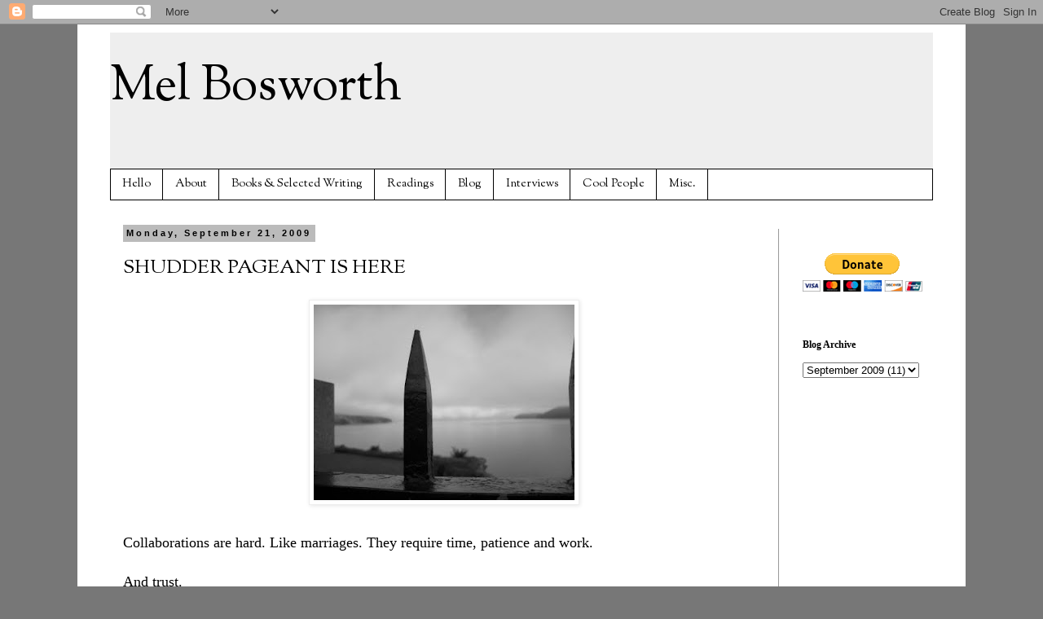

--- FILE ---
content_type: text/html; charset=UTF-8
request_url: http://www.melbosworth.com/2009/09/shudder-pageant-is-here.html
body_size: 13562
content:
<!DOCTYPE html>
<html class='v2' dir='ltr' xmlns='http://www.w3.org/1999/xhtml' xmlns:b='http://www.google.com/2005/gml/b' xmlns:data='http://www.google.com/2005/gml/data' xmlns:expr='http://www.google.com/2005/gml/expr'>
<head>
<link href='https://www.blogger.com/static/v1/widgets/4128112664-css_bundle_v2.css' rel='stylesheet' type='text/css'/>
<meta content='IE=EmulateIE7' http-equiv='X-UA-Compatible'/>
<meta content='width=1100' name='viewport'/>
<meta content='text/html; charset=UTF-8' http-equiv='Content-Type'/>
<meta content='blogger' name='generator'/>
<link href='http://www.melbosworth.com/favicon.ico' rel='icon' type='image/x-icon'/>
<link href='http://www.melbosworth.com/2009/09/shudder-pageant-is-here.html' rel='canonical'/>
<link rel="alternate" type="application/atom+xml" title="Mel Bosworth - Atom" href="http://www.melbosworth.com/feeds/posts/default" />
<link rel="alternate" type="application/rss+xml" title="Mel Bosworth - RSS" href="http://www.melbosworth.com/feeds/posts/default?alt=rss" />
<link rel="service.post" type="application/atom+xml" title="Mel Bosworth - Atom" href="https://www.blogger.com/feeds/6603727279043648705/posts/default" />

<link rel="alternate" type="application/atom+xml" title="Mel Bosworth - Atom" href="http://www.melbosworth.com/feeds/7676569449379225315/comments/default" />
<!--Can't find substitution for tag [blog.ieCssRetrofitLinks]-->
<link href='http://1.bp.blogspot.com/_Q6NNq3g5wCU/SreGkUDSkaI/AAAAAAAAAKI/S0hrreJb7S4/s320/shudder2.JPG' rel='image_src'/>
<meta content='http://www.melbosworth.com/2009/09/shudder-pageant-is-here.html' property='og:url'/>
<meta content='SHUDDER PAGEANT IS HERE' property='og:title'/>
<meta content='Collaborations are hard. Like marriages. They require time, patience and work. And trust. If I find myself riding shotgun, there aren’t a wh...' property='og:description'/>
<meta content='http://1.bp.blogspot.com/_Q6NNq3g5wCU/SreGkUDSkaI/AAAAAAAAAKI/S0hrreJb7S4/w1200-h630-p-k-no-nu/shudder2.JPG' property='og:image'/>
<title>Mel Bosworth: SHUDDER PAGEANT IS HERE</title>
<style type='text/css'>@font-face{font-family:'OFL Sorts Mill Goudy TT';font-style:normal;font-weight:400;font-display:swap;src:url(//fonts.gstatic.com/s/oflsortsmillgoudytt/v24/-zk190Kk6OZq2W__Gh28iQi7zZ-9OZ4Alm9_BxoevL-3CSPM.woff2)format('woff2');unicode-range:U+0000-00FF,U+0131,U+0152-0153,U+02BB-02BC,U+02C6,U+02DA,U+02DC,U+0304,U+0308,U+0329,U+2000-206F,U+20AC,U+2122,U+2191,U+2193,U+2212,U+2215,U+FEFF,U+FFFD;}</style>
<style id='page-skin-1' type='text/css'><!--
/*
-----------------------------------------------
Blogger Template Style
Name:     Simple
Designer: Blogger
URL:      www.blogger.com
----------------------------------------------- */
/* Content
----------------------------------------------- */
body {
font: normal normal 16px 'Times New Roman', Times, FreeSerif, serif;
color: #000000;
background: #777777 none repeat scroll top left;
padding: 0 0 0 0;
}
html body .region-inner {
min-width: 0;
max-width: 100%;
width: auto;
}
h2 {
font-size: 22px;
}
a:link {
text-decoration:none;
color: #bb3d00;
}
a:visited {
text-decoration:none;
color: #5d2910;
}
a:hover {
text-decoration:underline;
color: #ff8832;
}
.body-fauxcolumn-outer .fauxcolumn-inner {
background: transparent none repeat scroll top left;
_background-image: none;
}
.body-fauxcolumn-outer .cap-top {
position: absolute;
z-index: 1;
height: 400px;
width: 100%;
}
.body-fauxcolumn-outer .cap-top .cap-left {
width: 100%;
background: transparent none repeat-x scroll top left;
_background-image: none;
}
.content-outer {
-moz-box-shadow: 0 0 0 rgba(0, 0, 0, .15);
-webkit-box-shadow: 0 0 0 rgba(0, 0, 0, .15);
-goog-ms-box-shadow: 0 0 0 #333333;
box-shadow: 0 0 0 rgba(0, 0, 0, .15);
margin-bottom: 1px;
}
.content-inner {
padding: 10px 40px;
}
.content-inner {
background-color: #ffffff;
}
/* Header
----------------------------------------------- */
.header-outer {
background: #eeeeee none repeat-x scroll 0 -400px;
_background-image: none;
}
.Header h1 {
font: normal normal 60px OFL Sorts Mill Goudy TT;
color: #000000;
text-shadow: 0 0 0 rgba(0, 0, 0, .2);
}
.Header h1 a {
color: #000000;
}
.Header .description {
font-size: 18px;
color: #000000;
}
.header-inner .Header .titlewrapper {
padding: 22px 0;
}
.header-inner .Header .descriptionwrapper {
padding: 0 0;
}
/* Tabs
----------------------------------------------- */
.tabs-inner .section:first-child {
border-top: 0 solid #000000;
}
.tabs-inner .section:first-child ul {
margin-top: -1px;
border-top: 1px solid #000000;
border-left: 1px solid #000000;
border-right: 1px solid #000000;
}
.tabs-inner .widget ul {
background: #ffffff none repeat-x scroll 0 -800px;
_background-image: none;
border-bottom: 1px solid #000000;
margin-top: 0;
margin-left: -30px;
margin-right: -30px;
}
.tabs-inner .widget li a {
display: inline-block;
padding: .6em 1em;
font: normal normal 14px OFL Sorts Mill Goudy TT;
color: #000000;
border-left: 1px solid #ffffff;
border-right: 1px solid #000000;
}
.tabs-inner .widget li:first-child a {
border-left: none;
}
.tabs-inner .widget li.selected a, .tabs-inner .widget li a:hover {
color: #000000;
background-color: #999999;
text-decoration: none;
}
/* Columns
----------------------------------------------- */
.main-outer {
border-top: 0 solid #999999;
}
.fauxcolumn-left-outer .fauxcolumn-inner {
border-right: 1px solid #999999;
}
.fauxcolumn-right-outer .fauxcolumn-inner {
border-left: 1px solid #999999;
}
/* Headings
----------------------------------------------- */
div.widget > h2,
div.widget h2.title {
margin: 0 0 1em 0;
font: normal bold 12px 'Times New Roman', Times, FreeSerif, serif;
color: #000000;
}
/* Widgets
----------------------------------------------- */
.widget .zippy {
color: #999999;
text-shadow: 2px 2px 1px rgba(0, 0, 0, .1);
}
.widget .popular-posts ul {
list-style: none;
}
/* Posts
----------------------------------------------- */
h2.date-header {
font: normal bold 11px Arial, Tahoma, Helvetica, FreeSans, sans-serif;
}
.date-header span {
background-color: #bbbbbb;
color: #000000;
padding: 0.4em;
letter-spacing: 3px;
margin: inherit;
}
.main-inner {
padding-top: 35px;
padding-bottom: 65px;
}
.main-inner .column-center-inner {
padding: 0 0;
}
.main-inner .column-center-inner .section {
margin: 0 1em;
}
.post {
margin: 0 0 45px 0;
}
h3.post-title, .comments h4 {
font: normal normal 24px OFL Sorts Mill Goudy TT;
margin: .75em 0 0;
}
.post-body {
font-size: 110%;
line-height: 1.4;
position: relative;
}
.post-body img, .post-body .tr-caption-container, .Profile img, .Image img,
.BlogList .item-thumbnail img {
padding: 2px;
background: #ffffff;
border: 1px solid #eeeeee;
-moz-box-shadow: 1px 1px 5px rgba(0, 0, 0, .1);
-webkit-box-shadow: 1px 1px 5px rgba(0, 0, 0, .1);
box-shadow: 1px 1px 5px rgba(0, 0, 0, .1);
}
.post-body img, .post-body .tr-caption-container {
padding: 5px;
}
.post-body .tr-caption-container {
color: #000000;
}
.post-body .tr-caption-container img {
padding: 0;
background: transparent;
border: none;
-moz-box-shadow: 0 0 0 rgba(0, 0, 0, .1);
-webkit-box-shadow: 0 0 0 rgba(0, 0, 0, .1);
box-shadow: 0 0 0 rgba(0, 0, 0, .1);
}
.post-header {
margin: 0 0 1.5em;
line-height: 1.6;
font-size: 90%;
}
.post-footer {
margin: 20px -2px 0;
padding: 5px 10px;
color: #5d1e00;
background-color: #bbbbbb;
border-bottom: 1px solid #000000;
line-height: 1.6;
font-size: 90%;
}
#comments .comment-author {
padding-top: 1.5em;
border-top: 1px solid #999999;
background-position: 0 1.5em;
}
#comments .comment-author:first-child {
padding-top: 0;
border-top: none;
}
.avatar-image-container {
margin: .2em 0 0;
}
#comments .avatar-image-container img {
border: 1px solid #eeeeee;
}
/* Comments
----------------------------------------------- */
.comments .comments-content .icon.blog-author {
background-repeat: no-repeat;
background-image: url([data-uri]);
}
.comments .comments-content .loadmore a {
border-top: 1px solid #999999;
border-bottom: 1px solid #999999;
}
.comments .comment-thread.inline-thread {
background-color: #bbbbbb;
}
.comments .continue {
border-top: 2px solid #999999;
}
/* Accents
---------------------------------------------- */
.section-columns td.columns-cell {
border-left: 1px solid #999999;
}
.blog-pager {
background: transparent url(http://www.blogblog.com/1kt/simple/paging_dot.png) repeat-x scroll top center;
}
.blog-pager-older-link, .home-link,
.blog-pager-newer-link {
background-color: #ffffff;
padding: 5px;
}
.footer-outer {
border-top: 1px dashed #bbbbbb;
}
/* Mobile
----------------------------------------------- */
body.mobile  {
background-size: auto;
}
.mobile .body-fauxcolumn-outer {
background: transparent none repeat scroll top left;
}
.mobile .body-fauxcolumn-outer .cap-top {
background-size: 100% auto;
}
.mobile .content-outer {
-webkit-box-shadow: 0 0 3px rgba(0, 0, 0, .15);
box-shadow: 0 0 3px rgba(0, 0, 0, .15);
}
.mobile .tabs-inner .widget ul {
margin-left: 0;
margin-right: 0;
}
.mobile .post {
margin: 0;
}
.mobile .main-inner .column-center-inner .section {
margin: 0;
}
.mobile .date-header span {
padding: 0.1em 10px;
margin: 0 -10px;
}
.mobile h3.post-title {
margin: 0;
}
.mobile .blog-pager {
background: transparent none no-repeat scroll top center;
}
.mobile .footer-outer {
border-top: none;
}
.mobile .main-inner, .mobile .footer-inner {
background-color: #ffffff;
}
.mobile-index-contents {
color: #000000;
}
.mobile-link-button {
background-color: #bb3d00;
}
.mobile-link-button a:link, .mobile-link-button a:visited {
color: #ffffff;
}
.mobile .tabs-inner .section:first-child {
border-top: none;
}
.mobile .tabs-inner .PageList .widget-content {
background-color: #999999;
color: #000000;
border-top: 1px solid #000000;
border-bottom: 1px solid #000000;
}
.mobile .tabs-inner .PageList .widget-content .pagelist-arrow {
border-left: 1px solid #000000;
}

--></style>
<style id='template-skin-1' type='text/css'><!--
body {
min-width: 1090px;
}
.content-outer, .content-fauxcolumn-outer, .region-inner {
min-width: 1090px;
max-width: 1090px;
_width: 1090px;
}
.main-inner .columns {
padding-left: 0px;
padding-right: 190px;
}
.main-inner .fauxcolumn-center-outer {
left: 0px;
right: 190px;
/* IE6 does not respect left and right together */
_width: expression(this.parentNode.offsetWidth -
parseInt("0px") -
parseInt("190px") + 'px');
}
.main-inner .fauxcolumn-left-outer {
width: 0px;
}
.main-inner .fauxcolumn-right-outer {
width: 190px;
}
.main-inner .column-left-outer {
width: 0px;
right: 100%;
margin-left: -0px;
}
.main-inner .column-right-outer {
width: 190px;
margin-right: -190px;
}
#layout {
min-width: 0;
}
#layout .content-outer {
min-width: 0;
width: 800px;
}
#layout .region-inner {
min-width: 0;
width: auto;
}
--></style>
<script src='https://apis.google.com/js/plusone.js' type='text/javascript'></script>
<link href='https://www.blogger.com/dyn-css/authorization.css?targetBlogID=6603727279043648705&amp;zx=9ba79dff-2172-4f14-8893-40fe0b86a201' media='none' onload='if(media!=&#39;all&#39;)media=&#39;all&#39;' rel='stylesheet'/><noscript><link href='https://www.blogger.com/dyn-css/authorization.css?targetBlogID=6603727279043648705&amp;zx=9ba79dff-2172-4f14-8893-40fe0b86a201' rel='stylesheet'/></noscript>
<meta name='google-adsense-platform-account' content='ca-host-pub-1556223355139109'/>
<meta name='google-adsense-platform-domain' content='blogspot.com'/>

</head>
<body class='loading variant-pale'>
<div class='navbar section' id='navbar'><div class='widget Navbar' data-version='1' id='Navbar1'><script type="text/javascript">
    function setAttributeOnload(object, attribute, val) {
      if(window.addEventListener) {
        window.addEventListener('load',
          function(){ object[attribute] = val; }, false);
      } else {
        window.attachEvent('onload', function(){ object[attribute] = val; });
      }
    }
  </script>
<div id="navbar-iframe-container"></div>
<script type="text/javascript" src="https://apis.google.com/js/platform.js"></script>
<script type="text/javascript">
      gapi.load("gapi.iframes:gapi.iframes.style.bubble", function() {
        if (gapi.iframes && gapi.iframes.getContext) {
          gapi.iframes.getContext().openChild({
              url: 'https://www.blogger.com/navbar/6603727279043648705?po\x3d7676569449379225315\x26origin\x3dhttp://www.melbosworth.com',
              where: document.getElementById("navbar-iframe-container"),
              id: "navbar-iframe"
          });
        }
      });
    </script><script type="text/javascript">
(function() {
var script = document.createElement('script');
script.type = 'text/javascript';
script.src = '//pagead2.googlesyndication.com/pagead/js/google_top_exp.js';
var head = document.getElementsByTagName('head')[0];
if (head) {
head.appendChild(script);
}})();
</script>
</div></div>
<div class='body-fauxcolumns'>
<div class='fauxcolumn-outer body-fauxcolumn-outer'>
<div class='cap-top'>
<div class='cap-left'></div>
<div class='cap-right'></div>
</div>
<div class='fauxborder-left'>
<div class='fauxborder-right'></div>
<div class='fauxcolumn-inner'>
</div>
</div>
<div class='cap-bottom'>
<div class='cap-left'></div>
<div class='cap-right'></div>
</div>
</div>
</div>
<div class='content'>
<div class='content-fauxcolumns'>
<div class='fauxcolumn-outer content-fauxcolumn-outer'>
<div class='cap-top'>
<div class='cap-left'></div>
<div class='cap-right'></div>
</div>
<div class='fauxborder-left'>
<div class='fauxborder-right'></div>
<div class='fauxcolumn-inner'>
</div>
</div>
<div class='cap-bottom'>
<div class='cap-left'></div>
<div class='cap-right'></div>
</div>
</div>
</div>
<div class='content-outer'>
<div class='content-cap-top cap-top'>
<div class='cap-left'></div>
<div class='cap-right'></div>
</div>
<div class='fauxborder-left content-fauxborder-left'>
<div class='fauxborder-right content-fauxborder-right'></div>
<div class='content-inner'>
<header>
<div class='header-outer'>
<div class='header-cap-top cap-top'>
<div class='cap-left'></div>
<div class='cap-right'></div>
</div>
<div class='fauxborder-left header-fauxborder-left'>
<div class='fauxborder-right header-fauxborder-right'></div>
<div class='region-inner header-inner'>
<div class='header section' id='header'><div class='widget Header' data-version='1' id='Header1'>
<div id='header-inner'>
<div class='titlewrapper'>
<h1 class='title'>
<a href='http://www.melbosworth.com/'>
Mel Bosworth
</a>
</h1>
</div>
<div class='descriptionwrapper'>
<p class='description'><span>
</span></p>
</div>
</div>
</div></div>
</div>
</div>
<div class='header-cap-bottom cap-bottom'>
<div class='cap-left'></div>
<div class='cap-right'></div>
</div>
</div>
</header>
<div class='tabs-outer'>
<div class='tabs-cap-top cap-top'>
<div class='cap-left'></div>
<div class='cap-right'></div>
</div>
<div class='fauxborder-left tabs-fauxborder-left'>
<div class='fauxborder-right tabs-fauxborder-right'></div>
<div class='region-inner tabs-inner'>
<div class='tabs section' id='crosscol'><div class='widget PageList' data-version='1' id='PageList1'>
<h2>Pages</h2>
<div class='widget-content'>
<ul>
<li>
<a href='http://www.melbosworth.com/p/welcome.html'>Hello</a>
</li>
<li>
<a href='http://www.melbosworth.com/p/who-is-mel-bosworth.html'>About</a>
</li>
<li>
<a href='http://www.melbosworth.com/p/books-selected-writing.html'>Books &amp; Selected Writing</a>
</li>
<li>
<a href='http://www.melbosworth.com/p/readingsappearances.html'>Readings</a>
</li>
<li>
<a href='http://www.melbosworth.com/search'>Blog</a>
</li>
<li>
<a href='http://www.melbosworth.com/p/interviews.html'>Interviews</a>
</li>
<li>
<a href='http://www.melbosworth.com/p/writersartists-you-need-to-absorb.html'>Cool People</a>
</li>
<li>
<a href='http://www.melbosworth.com/p/misc.html'>Misc.</a>
</li>
</ul>
<div class='clear'></div>
</div>
</div></div>
<div class='tabs no-items section' id='crosscol-overflow'></div>
</div>
</div>
<div class='tabs-cap-bottom cap-bottom'>
<div class='cap-left'></div>
<div class='cap-right'></div>
</div>
</div>
<div class='main-outer'>
<div class='main-cap-top cap-top'>
<div class='cap-left'></div>
<div class='cap-right'></div>
</div>
<div class='fauxborder-left main-fauxborder-left'>
<div class='fauxborder-right main-fauxborder-right'></div>
<div class='region-inner main-inner'>
<div class='columns fauxcolumns'>
<div class='fauxcolumn-outer fauxcolumn-center-outer'>
<div class='cap-top'>
<div class='cap-left'></div>
<div class='cap-right'></div>
</div>
<div class='fauxborder-left'>
<div class='fauxborder-right'></div>
<div class='fauxcolumn-inner'>
</div>
</div>
<div class='cap-bottom'>
<div class='cap-left'></div>
<div class='cap-right'></div>
</div>
</div>
<div class='fauxcolumn-outer fauxcolumn-left-outer'>
<div class='cap-top'>
<div class='cap-left'></div>
<div class='cap-right'></div>
</div>
<div class='fauxborder-left'>
<div class='fauxborder-right'></div>
<div class='fauxcolumn-inner'>
</div>
</div>
<div class='cap-bottom'>
<div class='cap-left'></div>
<div class='cap-right'></div>
</div>
</div>
<div class='fauxcolumn-outer fauxcolumn-right-outer'>
<div class='cap-top'>
<div class='cap-left'></div>
<div class='cap-right'></div>
</div>
<div class='fauxborder-left'>
<div class='fauxborder-right'></div>
<div class='fauxcolumn-inner'>
</div>
</div>
<div class='cap-bottom'>
<div class='cap-left'></div>
<div class='cap-right'></div>
</div>
</div>
<!-- corrects IE6 width calculation -->
<div class='columns-inner'>
<div class='column-center-outer'>
<div class='column-center-inner'>
<div class='main section' id='main'><div class='widget Blog' data-version='1' id='Blog1'>
<div class='blog-posts hfeed'>
<!--Can't find substitution for tag [defaultAdStart]-->

          <div class="date-outer">
        
<h2 class='date-header'><span>Monday, September 21, 2009</span></h2>

          <div class="date-posts">
        
<div class='post-outer'>
<div class='post hentry'>
<a name='7676569449379225315'></a>
<h3 class='post-title entry-title'>
SHUDDER PAGEANT IS HERE
</h3>
<div class='post-header'>
<div class='post-header-line-1'></div>
</div>
<div class='post-body entry-content'>
<a href="http://1.bp.blogspot.com/_Q6NNq3g5wCU/SreGkUDSkaI/AAAAAAAAAKI/S0hrreJb7S4/s1600-h/shudder2.JPG" onblur="try {parent.deselectBloggerImageGracefully();} catch(e) {}"><img alt="" border="0" id="BLOGGER_PHOTO_ID_5383919837960638882" src="http://1.bp.blogspot.com/_Q6NNq3g5wCU/SreGkUDSkaI/AAAAAAAAAKI/S0hrreJb7S4/s320/shudder2.JPG" style="display:block; margin:0px auto 10px; text-align:center;cursor:pointer; cursor:hand;width: 320px; height: 240px;" /></a><br />Collaborations are hard. Like marriages. They require time, patience and work.<br /><br />And trust.<br /><br />If I find myself riding shotgun, there aren&#8217;t a whole lot of people I trust behind the wheel. But as it so happens, <font size="4"><a href="http://www.notimetosayit.com/">xTx</a></font> is one of them. That woman can drive.<br /><br />Our first collaboration was a silly wreck. But fun. <font size="4"><a href="http://brandiwellsreview.blogspot.com/">Brandi Wells Review</a></font> was kind enough to host &#8220;<font size="4"><a href="http://brandiwellsreview.blogspot.com/2009/05/flippant-bosworthxtx-joint.html">Flippant</a></font>.&#8221;  (Thanks again, Brandi)<br /><br />Later, we decided to try it again. But we decided to try a little harder.<br /><br /><font style="color: rgb(204, 0, 0);" size="5">SHUDDER PAGEANT</font> is the result.<br /><br />It comes in two pieces:<br /><br /><font style="color: rgb(0, 102, 0);" size="5"><a href="http://dl.getdropbox.com/u/1031215/Shudder%20Pageant%20PDF%20%26%20MP3/SHUDDER%20PAGEANT%20PDF%202009.pdf">FREE PDF</a></font><br /><font style="color: rgb(0, 102, 0);" size="5"><br /><a href="http://dl.getdropbox.com/u/1031215/Shudder%20Pageant%20PDF%20%26%20MP3/SHUDDER%20PAGEANT%20MP3.mp3">FREE MP3</a></font><br /><br />Left-click to view/listen, Right-click to &#8220;Save link as&#8230;&#8221;<br /><br />(Suggestion to reader: Save both. Take your time and give yourself the full experience. Follow along as we read the work for you. Reading time is 00:27:05)<br /><br /><font size="4"><a href="http://www.notimetosayit.com/">xTx</a> </font>and I are very proud of our little critter, but our little critter is now your little critter too.<br /><br />LOVE IT, LIKE IT, LOATHE IT.<br /><br /><font style="color: rgb(204, 0, 0);" size="5">SHUDDER PAGEANT</font>.<br /><br />Thanks in advance to those brave enough to download our creation. It's dedicated to you. <br /><br />&#8230;.<font style="color: rgb(204, 0, 0);" size="5">SHUDDER PAGEANT</font> is also available <font style="color: rgb(204, 0, 0);" size="5"><a href="http://www.notimetosayit.com/2009/09/collaborative-experiment.html">HERE</a></font>.<br /><br />Notice: <font style="color: rgb(204, 0, 0);" size="5">SHUDDER PAGEANT</font> contains graphic material. Consider yourself warned.
<div><iframe allowTransparency='true' frameborder='0' scrolling='no' src='http://www.facebook.com/plugins/like.php?href=http://www.melbosworth.com/2009/09/shudder-pageant-is-here.html&layout=button_count&show_faces=false&width=100&action=like&font=arial&colorscheme=light' style='border:none; overflow:hidden; width:400px; height:27px;'></iframe></div>
<div style='clear: both;'></div>
</div>
<div class='post-footer'>
<div class='post-footer-line post-footer-line-1'><span class='post-author vcard'>
Posted by
<span class='fn'>Mel Bosworth</span>
</span>
<span class='post-timestamp'>
at
<a class='timestamp-link' href='http://www.melbosworth.com/2009/09/shudder-pageant-is-here.html' rel='bookmark' title='permanent link'><abbr class='published' title='2009-09-21T18:54:00-04:00'>6:54&#8239;PM</abbr></a>
</span>
<span class='post-icons'>
<span class='item-control blog-admin pid-609215848'>
<a href='https://www.blogger.com/post-edit.g?blogID=6603727279043648705&postID=7676569449379225315&from=pencil' title='Edit Post'>
<img alt='' class='icon-action' height='18' src='https://resources.blogblog.com/img/icon18_edit_allbkg.gif' width='18'/>
</a>
</span>
</span>
<span class='post-comment-link'>
</span>
<div class='post-share-buttons'>
<a class='goog-inline-block share-button sb-email' href='https://www.blogger.com/share-post.g?blogID=6603727279043648705&postID=7676569449379225315&target=email' target='_blank' title='Email This'><span class='share-button-link-text'>Email This</span></a><a class='goog-inline-block share-button sb-blog' href='https://www.blogger.com/share-post.g?blogID=6603727279043648705&postID=7676569449379225315&target=blog' onclick='window.open(this.href, "_blank", "height=270,width=475"); return false;' target='_blank' title='BlogThis!'><span class='share-button-link-text'>BlogThis!</span></a><a class='goog-inline-block share-button sb-twitter' href='https://www.blogger.com/share-post.g?blogID=6603727279043648705&postID=7676569449379225315&target=twitter' target='_blank' title='Share to X'><span class='share-button-link-text'>Share to X</span></a><a class='goog-inline-block share-button sb-facebook' href='https://www.blogger.com/share-post.g?blogID=6603727279043648705&postID=7676569449379225315&target=facebook' onclick='window.open(this.href, "_blank", "height=430,width=640"); return false;' target='_blank' title='Share to Facebook'><span class='share-button-link-text'>Share to Facebook</span></a><a class='goog-inline-block share-button sb-pinterest' href='https://www.blogger.com/share-post.g?blogID=6603727279043648705&postID=7676569449379225315&target=pinterest' target='_blank' title='Share to Pinterest'><span class='share-button-link-text'>Share to Pinterest</span></a>
</div>
</div>
<div class='post-footer-line post-footer-line-2'><span class='post-labels'>
</span>
</div>
<div class='post-footer-line post-footer-line-3'><span class='post-location'>
</span>
</div>
</div>
</div>
<div class='comments' id='comments'>
<a name='comments'></a>
<h4>9 comments:</h4>
<div id='Blog1_comments-block-wrapper'>
<dl class='avatar-comment-indent' id='comments-block'>
<dt class='comment-author ' id='c8513668125587274247'>
<a name='c8513668125587274247'></a>
<div class="avatar-image-container vcard"><span dir="ltr"><a href="https://www.blogger.com/profile/06641483659758406883" target="" rel="nofollow" onclick="" class="avatar-hovercard" id="av-8513668125587274247-06641483659758406883"><img src="https://resources.blogblog.com/img/blank.gif" width="35" height="35" class="delayLoad" style="display: none;" longdesc="//blogger.googleusercontent.com/img/b/R29vZ2xl/AVvXsEhccyRYp8GAJvCbId0A8DhQYlEf0ztXCSCqiSY5hb4Vzlx3r9NMfAaKBssiuS50OoWBdss-cJVGqN7fNxDnYEL9UPp1RdDo8Qm6xcki6rV_j-Jd5UrkZMlJ0K8ALwGl8A/s45-c/Selfie4.jpg" alt="" title="Jenn Bower">

<noscript><img src="//blogger.googleusercontent.com/img/b/R29vZ2xl/AVvXsEhccyRYp8GAJvCbId0A8DhQYlEf0ztXCSCqiSY5hb4Vzlx3r9NMfAaKBssiuS50OoWBdss-cJVGqN7fNxDnYEL9UPp1RdDo8Qm6xcki6rV_j-Jd5UrkZMlJ0K8ALwGl8A/s45-c/Selfie4.jpg" width="35" height="35" class="photo" alt=""></noscript></a></span></div>
<a href='https://www.blogger.com/profile/06641483659758406883' rel='nofollow'>Jenn Bower</a>
said...
</dt>
<dd class='comment-body' id='Blog1_cmt-8513668125587274247'>
<p>
Can&#39;t wait to lock-n-load, when I am home, alone.  I SHUDDER to think of how it will affect - me!
</p>
</dd>
<dd class='comment-footer'>
<span class='comment-timestamp'>
<a href='http://www.melbosworth.com/2009/09/shudder-pageant-is-here.html?showComment=1253547821339#c8513668125587274247' title='comment permalink'>
September 21, 2009 at 11:43&#8239;AM
</a>
<span class='item-control blog-admin pid-1215681232'>
<a class='comment-delete' href='https://www.blogger.com/comment/delete/6603727279043648705/8513668125587274247' title='Delete Comment'>
<img src='https://resources.blogblog.com/img/icon_delete13.gif'/>
</a>
</span>
</span>
</dd>
<dt class='comment-author ' id='c1210113871152507125'>
<a name='c1210113871152507125'></a>
<div class="avatar-image-container vcard"><span dir="ltr"><a href="https://www.blogger.com/profile/13275324327394902406" target="" rel="nofollow" onclick="" class="avatar-hovercard" id="av-1210113871152507125-13275324327394902406"><img src="https://resources.blogblog.com/img/blank.gif" width="35" height="35" class="delayLoad" style="display: none;" longdesc="//blogger.googleusercontent.com/img/b/R29vZ2xl/AVvXsEg2Q8_sJeBcF6WYF5E7tAFd_PqEv6yvQRUpJv1b42-mZCIDK54k1h4giw-_NJjJGUPojcqwAucKvGVROjHNH1277NYgnfUep0EFkT8uSJUcAslgOdFX1pMY3KxhDIpc9ic/s45-c/758149.jpg" alt="" title="Teresa Houle">

<noscript><img src="//blogger.googleusercontent.com/img/b/R29vZ2xl/AVvXsEg2Q8_sJeBcF6WYF5E7tAFd_PqEv6yvQRUpJv1b42-mZCIDK54k1h4giw-_NJjJGUPojcqwAucKvGVROjHNH1277NYgnfUep0EFkT8uSJUcAslgOdFX1pMY3KxhDIpc9ic/s45-c/758149.jpg" width="35" height="35" class="photo" alt=""></noscript></a></span></div>
<a href='https://www.blogger.com/profile/13275324327394902406' rel='nofollow'>Teresa Houle</a>
said...
</dt>
<dd class='comment-body' id='Blog1_cmt-1210113871152507125'>
<p>
Great work guys! The reading gives it full impact and was very well done by both of you!<br /><br />Congrats on putting it all together.
</p>
</dd>
<dd class='comment-footer'>
<span class='comment-timestamp'>
<a href='http://www.melbosworth.com/2009/09/shudder-pageant-is-here.html?showComment=1253564780828#c1210113871152507125' title='comment permalink'>
September 21, 2009 at 4:26&#8239;PM
</a>
<span class='item-control blog-admin pid-380359260'>
<a class='comment-delete' href='https://www.blogger.com/comment/delete/6603727279043648705/1210113871152507125' title='Delete Comment'>
<img src='https://resources.blogblog.com/img/icon_delete13.gif'/>
</a>
</span>
</span>
</dd>
<dt class='comment-author blog-author' id='c6588566674058860504'>
<a name='c6588566674058860504'></a>
<div class="avatar-image-container vcard"><span dir="ltr"><a href="https://www.blogger.com/profile/04590068872525366234" target="" rel="nofollow" onclick="" class="avatar-hovercard" id="av-6588566674058860504-04590068872525366234"><img src="https://resources.blogblog.com/img/blank.gif" width="35" height="35" class="delayLoad" style="display: none;" longdesc="//blogger.googleusercontent.com/img/b/R29vZ2xl/AVvXsEhSBfuNhfkFWvgKBbeRj4SvBZVAkZvRu3ZAnuuL2ULPrwOfLipuUTM2plv-ydWFvwe4mT4pArxaQW1XVRiKHoEm9SzHCqFlIPdN4qRvpES8icGue8z_LuiFv7PecLfVXA/s45-c/*" alt="" title="Mel Bosworth">

<noscript><img src="//blogger.googleusercontent.com/img/b/R29vZ2xl/AVvXsEhSBfuNhfkFWvgKBbeRj4SvBZVAkZvRu3ZAnuuL2ULPrwOfLipuUTM2plv-ydWFvwe4mT4pArxaQW1XVRiKHoEm9SzHCqFlIPdN4qRvpES8icGue8z_LuiFv7PecLfVXA/s45-c/*" width="35" height="35" class="photo" alt=""></noscript></a></span></div>
<a href='https://www.blogger.com/profile/04590068872525366234' rel='nofollow'>Mel Bosworth</a>
said...
</dt>
<dd class='comment-body' id='Blog1_cmt-6588566674058860504'>
<p>
Thanks, T. Too nice. <br /><br />And, Jen--yes, home alone with SP is a good place to be. Thank you too for the support.
</p>
</dd>
<dd class='comment-footer'>
<span class='comment-timestamp'>
<a href='http://www.melbosworth.com/2009/09/shudder-pageant-is-here.html?showComment=1253565015797#c6588566674058860504' title='comment permalink'>
September 21, 2009 at 4:30&#8239;PM
</a>
<span class='item-control blog-admin pid-609215848'>
<a class='comment-delete' href='https://www.blogger.com/comment/delete/6603727279043648705/6588566674058860504' title='Delete Comment'>
<img src='https://resources.blogblog.com/img/icon_delete13.gif'/>
</a>
</span>
</span>
</dd>
<dt class='comment-author ' id='c1932722932684759512'>
<a name='c1932722932684759512'></a>
<div class="avatar-image-container vcard"><span dir="ltr"><a href="https://www.blogger.com/profile/08924529514196589677" target="" rel="nofollow" onclick="" class="avatar-hovercard" id="av-1932722932684759512-08924529514196589677"><img src="https://resources.blogblog.com/img/blank.gif" width="35" height="35" class="delayLoad" style="display: none;" longdesc="//blogger.googleusercontent.com/img/b/R29vZ2xl/AVvXsEi6t6zCgxpoZoampFc60-LJ3X7itvpQfp57aFj8p3za9P2_KgqsUIFDaRYX7_N8dapAv8J6YGLw_mnJWzg-ZR3KzRzSiLvzZlQPcW0UxIoHSyrBGQO6-f4Nfudtv87pbQ/s45-c/Anne3.jpg" alt="" title="Anne Rettenberg LCSW">

<noscript><img src="//blogger.googleusercontent.com/img/b/R29vZ2xl/AVvXsEi6t6zCgxpoZoampFc60-LJ3X7itvpQfp57aFj8p3za9P2_KgqsUIFDaRYX7_N8dapAv8J6YGLw_mnJWzg-ZR3KzRzSiLvzZlQPcW0UxIoHSyrBGQO6-f4Nfudtv87pbQ/s45-c/Anne3.jpg" width="35" height="35" class="photo" alt=""></noscript></a></span></div>
<a href='https://www.blogger.com/profile/08924529514196589677' rel='nofollow'>Anne Rettenberg LCSW</a>
said...
</dt>
<dd class='comment-body' id='Blog1_cmt-1932722932684759512'>
<p>
Hey, I just joined &quot;Outsider Writers&quot; via the link on your blog...
</p>
</dd>
<dd class='comment-footer'>
<span class='comment-timestamp'>
<a href='http://www.melbosworth.com/2009/09/shudder-pageant-is-here.html?showComment=1253656195718#c1932722932684759512' title='comment permalink'>
September 22, 2009 at 5:49&#8239;PM
</a>
<span class='item-control blog-admin pid-580833614'>
<a class='comment-delete' href='https://www.blogger.com/comment/delete/6603727279043648705/1932722932684759512' title='Delete Comment'>
<img src='https://resources.blogblog.com/img/icon_delete13.gif'/>
</a>
</span>
</span>
</dd>
<dt class='comment-author blog-author' id='c4508872667047270231'>
<a name='c4508872667047270231'></a>
<div class="avatar-image-container vcard"><span dir="ltr"><a href="https://www.blogger.com/profile/04590068872525366234" target="" rel="nofollow" onclick="" class="avatar-hovercard" id="av-4508872667047270231-04590068872525366234"><img src="https://resources.blogblog.com/img/blank.gif" width="35" height="35" class="delayLoad" style="display: none;" longdesc="//blogger.googleusercontent.com/img/b/R29vZ2xl/AVvXsEhSBfuNhfkFWvgKBbeRj4SvBZVAkZvRu3ZAnuuL2ULPrwOfLipuUTM2plv-ydWFvwe4mT4pArxaQW1XVRiKHoEm9SzHCqFlIPdN4qRvpES8icGue8z_LuiFv7PecLfVXA/s45-c/*" alt="" title="Mel Bosworth">

<noscript><img src="//blogger.googleusercontent.com/img/b/R29vZ2xl/AVvXsEhSBfuNhfkFWvgKBbeRj4SvBZVAkZvRu3ZAnuuL2ULPrwOfLipuUTM2plv-ydWFvwe4mT4pArxaQW1XVRiKHoEm9SzHCqFlIPdN4qRvpES8icGue8z_LuiFv7PecLfVXA/s45-c/*" width="35" height="35" class="photo" alt=""></noscript></a></span></div>
<a href='https://www.blogger.com/profile/04590068872525366234' rel='nofollow'>Mel Bosworth</a>
said...
</dt>
<dd class='comment-body' id='Blog1_cmt-4508872667047270231'>
<p>
....and I have found you!
</p>
</dd>
<dd class='comment-footer'>
<span class='comment-timestamp'>
<a href='http://www.melbosworth.com/2009/09/shudder-pageant-is-here.html?showComment=1253672230602#c4508872667047270231' title='comment permalink'>
September 22, 2009 at 10:17&#8239;PM
</a>
<span class='item-control blog-admin pid-609215848'>
<a class='comment-delete' href='https://www.blogger.com/comment/delete/6603727279043648705/4508872667047270231' title='Delete Comment'>
<img src='https://resources.blogblog.com/img/icon_delete13.gif'/>
</a>
</span>
</span>
</dd>
<dt class='comment-author ' id='c1012694356493169946'>
<a name='c1012694356493169946'></a>
<div class="avatar-image-container avatar-stock"><span dir="ltr"><a href="https://www.blogger.com/profile/12148155129334288438" target="" rel="nofollow" onclick="" class="avatar-hovercard" id="av-1012694356493169946-12148155129334288438"><img src="//www.blogger.com/img/blogger_logo_round_35.png" width="35" height="35" alt="" title="I Must Be Off">

</a></span></div>
<a href='https://www.blogger.com/profile/12148155129334288438' rel='nofollow'>I Must Be Off</a>
said...
</dt>
<dd class='comment-body' id='Blog1_cmt-1012694356493169946'>
<p>
Hi, Mel!<br />I&#39;ve downloaded it. Listened to the first 8 minutes and will listen to the rest this evening. Excellent work.<br /><br /><br />Chris
</p>
</dd>
<dd class='comment-footer'>
<span class='comment-timestamp'>
<a href='http://www.melbosworth.com/2009/09/shudder-pageant-is-here.html?showComment=1253692823474#c1012694356493169946' title='comment permalink'>
September 23, 2009 at 4:00&#8239;AM
</a>
<span class='item-control blog-admin pid-975167110'>
<a class='comment-delete' href='https://www.blogger.com/comment/delete/6603727279043648705/1012694356493169946' title='Delete Comment'>
<img src='https://resources.blogblog.com/img/icon_delete13.gif'/>
</a>
</span>
</span>
</dd>
<dt class='comment-author blog-author' id='c3495082240867590162'>
<a name='c3495082240867590162'></a>
<div class="avatar-image-container vcard"><span dir="ltr"><a href="https://www.blogger.com/profile/04590068872525366234" target="" rel="nofollow" onclick="" class="avatar-hovercard" id="av-3495082240867590162-04590068872525366234"><img src="https://resources.blogblog.com/img/blank.gif" width="35" height="35" class="delayLoad" style="display: none;" longdesc="//blogger.googleusercontent.com/img/b/R29vZ2xl/AVvXsEhSBfuNhfkFWvgKBbeRj4SvBZVAkZvRu3ZAnuuL2ULPrwOfLipuUTM2plv-ydWFvwe4mT4pArxaQW1XVRiKHoEm9SzHCqFlIPdN4qRvpES8icGue8z_LuiFv7PecLfVXA/s45-c/*" alt="" title="Mel Bosworth">

<noscript><img src="//blogger.googleusercontent.com/img/b/R29vZ2xl/AVvXsEhSBfuNhfkFWvgKBbeRj4SvBZVAkZvRu3ZAnuuL2ULPrwOfLipuUTM2plv-ydWFvwe4mT4pArxaQW1XVRiKHoEm9SzHCqFlIPdN4qRvpES8icGue8z_LuiFv7PecLfVXA/s45-c/*" width="35" height="35" class="photo" alt=""></noscript></a></span></div>
<a href='https://www.blogger.com/profile/04590068872525366234' rel='nofollow'>Mel Bosworth</a>
said...
</dt>
<dd class='comment-body' id='Blog1_cmt-3495082240867590162'>
<p>
Thanks, Chris. After you&#39;ve finished, immediately watch something that will make you laugh.
</p>
</dd>
<dd class='comment-footer'>
<span class='comment-timestamp'>
<a href='http://www.melbosworth.com/2009/09/shudder-pageant-is-here.html?showComment=1253708166486#c3495082240867590162' title='comment permalink'>
September 23, 2009 at 8:16&#8239;AM
</a>
<span class='item-control blog-admin pid-609215848'>
<a class='comment-delete' href='https://www.blogger.com/comment/delete/6603727279043648705/3495082240867590162' title='Delete Comment'>
<img src='https://resources.blogblog.com/img/icon_delete13.gif'/>
</a>
</span>
</span>
</dd>
<dt class='comment-author ' id='c1457926679917374618'>
<a name='c1457926679917374618'></a>
<div class="avatar-image-container avatar-stock"><span dir="ltr"><a href="https://www.blogger.com/profile/14659856451234903689" target="" rel="nofollow" onclick="" class="avatar-hovercard" id="av-1457926679917374618-14659856451234903689"><img src="//www.blogger.com/img/blogger_logo_round_35.png" width="35" height="35" alt="" title="Greg Santos">

</a></span></div>
<a href='https://www.blogger.com/profile/14659856451234903689' rel='nofollow'>Greg Santos</a>
said...
</dt>
<dd class='comment-body' id='Blog1_cmt-1457926679917374618'>
<p>
Hey, Mel. Thanks for reading and commenting on &quot;Tiny Elephants.&quot; I downloaded Shudder Pageant and it&#39;s awesome so far. Kudos to yourself and xTx. Laters, G
</p>
</dd>
<dd class='comment-footer'>
<span class='comment-timestamp'>
<a href='http://www.melbosworth.com/2009/09/shudder-pageant-is-here.html?showComment=1253711401855#c1457926679917374618' title='comment permalink'>
September 23, 2009 at 9:10&#8239;AM
</a>
<span class='item-control blog-admin pid-727037522'>
<a class='comment-delete' href='https://www.blogger.com/comment/delete/6603727279043648705/1457926679917374618' title='Delete Comment'>
<img src='https://resources.blogblog.com/img/icon_delete13.gif'/>
</a>
</span>
</span>
</dd>
<dt class='comment-author blog-author' id='c8370742310630953878'>
<a name='c8370742310630953878'></a>
<div class="avatar-image-container vcard"><span dir="ltr"><a href="https://www.blogger.com/profile/04590068872525366234" target="" rel="nofollow" onclick="" class="avatar-hovercard" id="av-8370742310630953878-04590068872525366234"><img src="https://resources.blogblog.com/img/blank.gif" width="35" height="35" class="delayLoad" style="display: none;" longdesc="//blogger.googleusercontent.com/img/b/R29vZ2xl/AVvXsEhSBfuNhfkFWvgKBbeRj4SvBZVAkZvRu3ZAnuuL2ULPrwOfLipuUTM2plv-ydWFvwe4mT4pArxaQW1XVRiKHoEm9SzHCqFlIPdN4qRvpES8icGue8z_LuiFv7PecLfVXA/s45-c/*" alt="" title="Mel Bosworth">

<noscript><img src="//blogger.googleusercontent.com/img/b/R29vZ2xl/AVvXsEhSBfuNhfkFWvgKBbeRj4SvBZVAkZvRu3ZAnuuL2ULPrwOfLipuUTM2plv-ydWFvwe4mT4pArxaQW1XVRiKHoEm9SzHCqFlIPdN4qRvpES8icGue8z_LuiFv7PecLfVXA/s45-c/*" width="35" height="35" class="photo" alt=""></noscript></a></span></div>
<a href='https://www.blogger.com/profile/04590068872525366234' rel='nofollow'>Mel Bosworth</a>
said...
</dt>
<dd class='comment-body' id='Blog1_cmt-8370742310630953878'>
<p>
Thanks for the kind words, Greg. X and I appreciate it, truly.
</p>
</dd>
<dd class='comment-footer'>
<span class='comment-timestamp'>
<a href='http://www.melbosworth.com/2009/09/shudder-pageant-is-here.html?showComment=1253713069387#c8370742310630953878' title='comment permalink'>
September 23, 2009 at 9:37&#8239;AM
</a>
<span class='item-control blog-admin pid-609215848'>
<a class='comment-delete' href='https://www.blogger.com/comment/delete/6603727279043648705/8370742310630953878' title='Delete Comment'>
<img src='https://resources.blogblog.com/img/icon_delete13.gif'/>
</a>
</span>
</span>
</dd>
</dl>
</div>
<p class='comment-footer'>
<a href='https://www.blogger.com/comment/fullpage/post/6603727279043648705/7676569449379225315' onclick='javascript:window.open(this.href, "bloggerPopup", "toolbar=0,location=0,statusbar=1,menubar=0,scrollbars=yes,width=640,height=500"); return false;'>Post a Comment</a>
</p>
</div>
</div>

        </div></div>
      
<!--Can't find substitution for tag [adEnd]-->
</div>
<div class='blog-pager' id='blog-pager'>
<span id='blog-pager-newer-link'>
<a class='blog-pager-newer-link' href='http://www.melbosworth.com/2009/09/parade-outside-my-window.html' id='Blog1_blog-pager-newer-link' title='Newer Post'>Newer Post</a>
</span>
<span id='blog-pager-older-link'>
<a class='blog-pager-older-link' href='http://www.melbosworth.com/2009/09/shudder-pageant-drops-monday-september.html' id='Blog1_blog-pager-older-link' title='Older Post'>Older Post</a>
</span>
<a class='home-link' href='http://www.melbosworth.com/'>Home</a>
</div>
<div class='clear'></div>
<div class='post-feeds'>
<div class='feed-links'>
Subscribe to:
<a class='feed-link' href='http://www.melbosworth.com/feeds/7676569449379225315/comments/default' target='_blank' type='application/atom+xml'>Post Comments (Atom)</a>
</div>
</div>
</div></div>
</div>
</div>
<div class='column-left-outer'>
<div class='column-left-inner'>
<aside>
</aside>
</div>
</div>
<div class='column-right-outer'>
<div class='column-right-inner'>
<aside>
<div class='sidebar section' id='sidebar-right-1'><div class='widget ContactForm' data-version='1' id='ContactForm1'>
<div class='clear'></div>
</div><div class='widget HTML' data-version='1' id='HTML1'>
<div class='widget-content'>
<form action="https://www.paypal.com/cgi-bin/webscr" method="post">
<input type="hidden" name="cmd" value="_s-xclick" />
<input type="hidden" name="hosted_button_id" value="GPCP79RVAMMT6" />
<input type="image" src="https://www.paypalobjects.com/en_US/i/btn/btn_donateCC_LG.gif" border="0" name="submit" alt="PayPal - The safer, easier way to pay online!" />
<img alt="" border="0" src="https://www.paypalobjects.com/en_US/i/scr/pixel.gif" width="1" height="1" />
</form>
</div>
<div class='clear'></div>
</div><div class='widget BlogArchive' data-version='1' id='BlogArchive1'>
<h2>Blog Archive</h2>
<div class='widget-content'>
<div id='ArchiveList'>
<div id='BlogArchive1_ArchiveList'>
<select id='BlogArchive1_ArchiveMenu'>
<option value=''>Blog Archive</option>
<option value='http://www.melbosworth.com/2020/08/'>August 2020 (1)</option>
<option value='http://www.melbosworth.com/2020/05/'>May 2020 (1)</option>
<option value='http://www.melbosworth.com/2020/02/'>February 2020 (1)</option>
<option value='http://www.melbosworth.com/2020/01/'>January 2020 (1)</option>
<option value='http://www.melbosworth.com/2019/06/'>June 2019 (1)</option>
<option value='http://www.melbosworth.com/2019/04/'>April 2019 (1)</option>
<option value='http://www.melbosworth.com/2019/02/'>February 2019 (1)</option>
<option value='http://www.melbosworth.com/2019/01/'>January 2019 (2)</option>
<option value='http://www.melbosworth.com/2018/12/'>December 2018 (1)</option>
<option value='http://www.melbosworth.com/2018/11/'>November 2018 (1)</option>
<option value='http://www.melbosworth.com/2018/05/'>May 2018 (1)</option>
<option value='http://www.melbosworth.com/2018/02/'>February 2018 (2)</option>
<option value='http://www.melbosworth.com/2017/09/'>September 2017 (3)</option>
<option value='http://www.melbosworth.com/2017/06/'>June 2017 (1)</option>
<option value='http://www.melbosworth.com/2017/05/'>May 2017 (2)</option>
<option value='http://www.melbosworth.com/2017/02/'>February 2017 (2)</option>
<option value='http://www.melbosworth.com/2016/07/'>July 2016 (1)</option>
<option value='http://www.melbosworth.com/2016/06/'>June 2016 (1)</option>
<option value='http://www.melbosworth.com/2016/04/'>April 2016 (1)</option>
<option value='http://www.melbosworth.com/2016/03/'>March 2016 (2)</option>
<option value='http://www.melbosworth.com/2016/02/'>February 2016 (1)</option>
<option value='http://www.melbosworth.com/2016/01/'>January 2016 (3)</option>
<option value='http://www.melbosworth.com/2015/12/'>December 2015 (3)</option>
<option value='http://www.melbosworth.com/2015/10/'>October 2015 (1)</option>
<option value='http://www.melbosworth.com/2015/09/'>September 2015 (1)</option>
<option value='http://www.melbosworth.com/2015/08/'>August 2015 (1)</option>
<option value='http://www.melbosworth.com/2015/06/'>June 2015 (1)</option>
<option value='http://www.melbosworth.com/2015/04/'>April 2015 (1)</option>
<option value='http://www.melbosworth.com/2015/03/'>March 2015 (2)</option>
<option value='http://www.melbosworth.com/2015/02/'>February 2015 (1)</option>
<option value='http://www.melbosworth.com/2015/01/'>January 2015 (2)</option>
<option value='http://www.melbosworth.com/2014/12/'>December 2014 (1)</option>
<option value='http://www.melbosworth.com/2014/11/'>November 2014 (2)</option>
<option value='http://www.melbosworth.com/2014/10/'>October 2014 (1)</option>
<option value='http://www.melbosworth.com/2014/09/'>September 2014 (1)</option>
<option value='http://www.melbosworth.com/2014/07/'>July 2014 (2)</option>
<option value='http://www.melbosworth.com/2014/06/'>June 2014 (1)</option>
<option value='http://www.melbosworth.com/2014/05/'>May 2014 (1)</option>
<option value='http://www.melbosworth.com/2014/03/'>March 2014 (2)</option>
<option value='http://www.melbosworth.com/2014/02/'>February 2014 (3)</option>
<option value='http://www.melbosworth.com/2014/01/'>January 2014 (2)</option>
<option value='http://www.melbosworth.com/2013/11/'>November 2013 (2)</option>
<option value='http://www.melbosworth.com/2013/10/'>October 2013 (3)</option>
<option value='http://www.melbosworth.com/2013/09/'>September 2013 (2)</option>
<option value='http://www.melbosworth.com/2013/08/'>August 2013 (4)</option>
<option value='http://www.melbosworth.com/2013/07/'>July 2013 (2)</option>
<option value='http://www.melbosworth.com/2013/06/'>June 2013 (5)</option>
<option value='http://www.melbosworth.com/2013/05/'>May 2013 (2)</option>
<option value='http://www.melbosworth.com/2013/04/'>April 2013 (3)</option>
<option value='http://www.melbosworth.com/2013/03/'>March 2013 (8)</option>
<option value='http://www.melbosworth.com/2013/02/'>February 2013 (8)</option>
<option value='http://www.melbosworth.com/2013/01/'>January 2013 (8)</option>
<option value='http://www.melbosworth.com/2012/12/'>December 2012 (13)</option>
<option value='http://www.melbosworth.com/2012/11/'>November 2012 (9)</option>
<option value='http://www.melbosworth.com/2012/10/'>October 2012 (8)</option>
<option value='http://www.melbosworth.com/2012/09/'>September 2012 (10)</option>
<option value='http://www.melbosworth.com/2012/08/'>August 2012 (12)</option>
<option value='http://www.melbosworth.com/2012/07/'>July 2012 (6)</option>
<option value='http://www.melbosworth.com/2012/06/'>June 2012 (9)</option>
<option value='http://www.melbosworth.com/2012/05/'>May 2012 (8)</option>
<option value='http://www.melbosworth.com/2012/04/'>April 2012 (11)</option>
<option value='http://www.melbosworth.com/2012/03/'>March 2012 (9)</option>
<option value='http://www.melbosworth.com/2012/02/'>February 2012 (12)</option>
<option value='http://www.melbosworth.com/2012/01/'>January 2012 (16)</option>
<option value='http://www.melbosworth.com/2011/12/'>December 2011 (12)</option>
<option value='http://www.melbosworth.com/2011/11/'>November 2011 (15)</option>
<option value='http://www.melbosworth.com/2011/10/'>October 2011 (16)</option>
<option value='http://www.melbosworth.com/2011/09/'>September 2011 (19)</option>
<option value='http://www.melbosworth.com/2011/08/'>August 2011 (19)</option>
<option value='http://www.melbosworth.com/2011/07/'>July 2011 (12)</option>
<option value='http://www.melbosworth.com/2011/06/'>June 2011 (13)</option>
<option value='http://www.melbosworth.com/2011/05/'>May 2011 (12)</option>
<option value='http://www.melbosworth.com/2011/04/'>April 2011 (15)</option>
<option value='http://www.melbosworth.com/2011/03/'>March 2011 (18)</option>
<option value='http://www.melbosworth.com/2011/02/'>February 2011 (16)</option>
<option value='http://www.melbosworth.com/2011/01/'>January 2011 (22)</option>
<option value='http://www.melbosworth.com/2010/12/'>December 2010 (23)</option>
<option value='http://www.melbosworth.com/2010/11/'>November 2010 (19)</option>
<option value='http://www.melbosworth.com/2010/10/'>October 2010 (17)</option>
<option value='http://www.melbosworth.com/2010/09/'>September 2010 (20)</option>
<option value='http://www.melbosworth.com/2010/08/'>August 2010 (13)</option>
<option value='http://www.melbosworth.com/2010/07/'>July 2010 (14)</option>
<option value='http://www.melbosworth.com/2010/06/'>June 2010 (11)</option>
<option value='http://www.melbosworth.com/2010/05/'>May 2010 (15)</option>
<option value='http://www.melbosworth.com/2010/04/'>April 2010 (15)</option>
<option value='http://www.melbosworth.com/2010/03/'>March 2010 (19)</option>
<option value='http://www.melbosworth.com/2010/02/'>February 2010 (17)</option>
<option value='http://www.melbosworth.com/2010/01/'>January 2010 (18)</option>
<option value='http://www.melbosworth.com/2009/12/'>December 2009 (10)</option>
<option value='http://www.melbosworth.com/2009/11/'>November 2009 (10)</option>
<option value='http://www.melbosworth.com/2009/10/'>October 2009 (18)</option>
<option value='http://www.melbosworth.com/2009/09/'>September 2009 (11)</option>
<option value='http://www.melbosworth.com/2009/08/'>August 2009 (14)</option>
<option value='http://www.melbosworth.com/2009/07/'>July 2009 (17)</option>
<option value='http://www.melbosworth.com/2009/06/'>June 2009 (17)</option>
<option value='http://www.melbosworth.com/2009/05/'>May 2009 (15)</option>
<option value='http://www.melbosworth.com/2009/04/'>April 2009 (15)</option>
<option value='http://www.melbosworth.com/2009/03/'>March 2009 (8)</option>
<option value='http://www.melbosworth.com/2009/02/'>February 2009 (4)</option>
<option value='http://www.melbosworth.com/2008/10/'>October 2008 (6)</option>
</select>
</div>
</div>
<div class='clear'></div>
</div>
</div></div>
</aside>
</div>
</div>
</div>
<div style='clear: both'></div>
<!-- columns -->
</div>
<!-- main -->
</div>
</div>
<div class='main-cap-bottom cap-bottom'>
<div class='cap-left'></div>
<div class='cap-right'></div>
</div>
</div>
<footer>
<div class='footer-outer'>
<div class='footer-cap-top cap-top'>
<div class='cap-left'></div>
<div class='cap-right'></div>
</div>
<div class='fauxborder-left footer-fauxborder-left'>
<div class='fauxborder-right footer-fauxborder-right'></div>
<div class='region-inner footer-inner'>
<div class='foot section' id='footer-1'><div class='widget HTML' data-version='1' id='HTML3'>
<div class='widget-content'>
<!-- Start of StatCounter Code for Blogger / Blogspot -->
<script type="text/javascript">
var sc_project=8181297; 
var sc_invisible=1; 
var sc_security="b80d568c"; 
</script>
<script type="text/javascript" src="http://www.statcounter.com/counter/counter_xhtml.js"></script>
<noscript><div class="statcounter"><a title="blogspot stats" href="http://statcounter.com/blogger/" class="statcounter"><img class="statcounter" src="http://c.statcounter.com/8181297/0/b80d568c/1/" alt="blogspot stats" /></a></div></noscript>
<!-- End of StatCounter Code for Blogger / Blogspot -->
</div>
<div class='clear'></div>
</div></div>
<!-- outside of the include in order to lock Attribution widget -->
<div class='foot section' id='footer-3'><div class='widget Attribution' data-version='1' id='Attribution1'>
<div class='widget-content' style='text-align: center;'>
Simple theme. Powered by <a href='https://www.blogger.com' target='_blank'>Blogger</a>.
</div>
<div class='clear'></div>
</div></div>
</div>
</div>
<div class='footer-cap-bottom cap-bottom'>
<div class='cap-left'></div>
<div class='cap-right'></div>
</div>
</div>
</footer>
<!-- content -->
</div>
</div>
<div class='content-cap-bottom cap-bottom'>
<div class='cap-left'></div>
<div class='cap-right'></div>
</div>
</div>
</div>
<script type='text/javascript'>
    window.setTimeout(function() {
        document.body.className = document.body.className.replace('loading', '');
      }, 10);
  </script>

<script type="text/javascript" src="https://www.blogger.com/static/v1/widgets/2792570969-widgets.js"></script>
<script type='text/javascript'>
window['__wavt'] = 'AOuZoY4avhHNODSxQf8y9FCPKoREIR_8Dg:1763905184167';_WidgetManager._Init('//www.blogger.com/rearrange?blogID\x3d6603727279043648705','//www.melbosworth.com/2009/09/shudder-pageant-is-here.html','6603727279043648705');
_WidgetManager._SetDataContext([{'name': 'blog', 'data': {'blogId': '6603727279043648705', 'title': 'Mel Bosworth', 'url': 'http://www.melbosworth.com/2009/09/shudder-pageant-is-here.html', 'canonicalUrl': 'http://www.melbosworth.com/2009/09/shudder-pageant-is-here.html', 'homepageUrl': 'http://www.melbosworth.com/', 'searchUrl': 'http://www.melbosworth.com/search', 'canonicalHomepageUrl': 'http://www.melbosworth.com/', 'blogspotFaviconUrl': 'http://www.melbosworth.com/favicon.ico', 'bloggerUrl': 'https://www.blogger.com', 'hasCustomDomain': true, 'httpsEnabled': false, 'enabledCommentProfileImages': true, 'gPlusViewType': 'FILTERED_POSTMOD', 'adultContent': false, 'analyticsAccountNumber': '', 'encoding': 'UTF-8', 'locale': 'en', 'localeUnderscoreDelimited': 'en', 'languageDirection': 'ltr', 'isPrivate': false, 'isMobile': false, 'isMobileRequest': false, 'mobileClass': '', 'isPrivateBlog': false, 'isDynamicViewsAvailable': true, 'feedLinks': '\x3clink rel\x3d\x22alternate\x22 type\x3d\x22application/atom+xml\x22 title\x3d\x22Mel Bosworth - Atom\x22 href\x3d\x22http://www.melbosworth.com/feeds/posts/default\x22 /\x3e\n\x3clink rel\x3d\x22alternate\x22 type\x3d\x22application/rss+xml\x22 title\x3d\x22Mel Bosworth - RSS\x22 href\x3d\x22http://www.melbosworth.com/feeds/posts/default?alt\x3drss\x22 /\x3e\n\x3clink rel\x3d\x22service.post\x22 type\x3d\x22application/atom+xml\x22 title\x3d\x22Mel Bosworth - Atom\x22 href\x3d\x22https://www.blogger.com/feeds/6603727279043648705/posts/default\x22 /\x3e\n\n\x3clink rel\x3d\x22alternate\x22 type\x3d\x22application/atom+xml\x22 title\x3d\x22Mel Bosworth - Atom\x22 href\x3d\x22http://www.melbosworth.com/feeds/7676569449379225315/comments/default\x22 /\x3e\n', 'meTag': '', 'adsenseHostId': 'ca-host-pub-1556223355139109', 'adsenseHasAds': false, 'adsenseAutoAds': false, 'boqCommentIframeForm': true, 'loginRedirectParam': '', 'view': '', 'dynamicViewsCommentsSrc': '//www.blogblog.com/dynamicviews/4224c15c4e7c9321/js/comments.js', 'dynamicViewsScriptSrc': '//www.blogblog.com/dynamicviews/e62bb4d4d9187dd5', 'plusOneApiSrc': 'https://apis.google.com/js/platform.js', 'disableGComments': true, 'interstitialAccepted': false, 'sharing': {'platforms': [{'name': 'Get link', 'key': 'link', 'shareMessage': 'Get link', 'target': ''}, {'name': 'Facebook', 'key': 'facebook', 'shareMessage': 'Share to Facebook', 'target': 'facebook'}, {'name': 'BlogThis!', 'key': 'blogThis', 'shareMessage': 'BlogThis!', 'target': 'blog'}, {'name': 'X', 'key': 'twitter', 'shareMessage': 'Share to X', 'target': 'twitter'}, {'name': 'Pinterest', 'key': 'pinterest', 'shareMessage': 'Share to Pinterest', 'target': 'pinterest'}, {'name': 'Email', 'key': 'email', 'shareMessage': 'Email', 'target': 'email'}], 'disableGooglePlus': true, 'googlePlusShareButtonWidth': 0, 'googlePlusBootstrap': '\x3cscript type\x3d\x22text/javascript\x22\x3ewindow.___gcfg \x3d {\x27lang\x27: \x27en\x27};\x3c/script\x3e'}, 'hasCustomJumpLinkMessage': false, 'jumpLinkMessage': 'Read more', 'pageType': 'item', 'postId': '7676569449379225315', 'postImageThumbnailUrl': 'http://1.bp.blogspot.com/_Q6NNq3g5wCU/SreGkUDSkaI/AAAAAAAAAKI/S0hrreJb7S4/s72-c/shudder2.JPG', 'postImageUrl': 'http://1.bp.blogspot.com/_Q6NNq3g5wCU/SreGkUDSkaI/AAAAAAAAAKI/S0hrreJb7S4/s320/shudder2.JPG', 'pageName': 'SHUDDER PAGEANT IS HERE', 'pageTitle': 'Mel Bosworth: SHUDDER PAGEANT IS HERE'}}, {'name': 'features', 'data': {}}, {'name': 'messages', 'data': {'edit': 'Edit', 'linkCopiedToClipboard': 'Link copied to clipboard!', 'ok': 'Ok', 'postLink': 'Post Link'}}, {'name': 'template', 'data': {'name': 'custom', 'localizedName': 'Custom', 'isResponsive': false, 'isAlternateRendering': false, 'isCustom': true, 'variant': 'pale', 'variantId': 'pale'}}, {'name': 'view', 'data': {'classic': {'name': 'classic', 'url': '?view\x3dclassic'}, 'flipcard': {'name': 'flipcard', 'url': '?view\x3dflipcard'}, 'magazine': {'name': 'magazine', 'url': '?view\x3dmagazine'}, 'mosaic': {'name': 'mosaic', 'url': '?view\x3dmosaic'}, 'sidebar': {'name': 'sidebar', 'url': '?view\x3dsidebar'}, 'snapshot': {'name': 'snapshot', 'url': '?view\x3dsnapshot'}, 'timeslide': {'name': 'timeslide', 'url': '?view\x3dtimeslide'}, 'isMobile': false, 'title': 'SHUDDER PAGEANT IS HERE', 'description': 'Collaborations are hard. Like marriages. They require time, patience and work. And trust. If I find myself riding shotgun, there aren\u2019t a wh...', 'featuredImage': 'http://1.bp.blogspot.com/_Q6NNq3g5wCU/SreGkUDSkaI/AAAAAAAAAKI/S0hrreJb7S4/s320/shudder2.JPG', 'url': 'http://www.melbosworth.com/2009/09/shudder-pageant-is-here.html', 'type': 'item', 'isSingleItem': true, 'isMultipleItems': false, 'isError': false, 'isPage': false, 'isPost': true, 'isHomepage': false, 'isArchive': false, 'isLabelSearch': false, 'postId': 7676569449379225315}}]);
_WidgetManager._RegisterWidget('_NavbarView', new _WidgetInfo('Navbar1', 'navbar', document.getElementById('Navbar1'), {}, 'displayModeFull'));
_WidgetManager._RegisterWidget('_HeaderView', new _WidgetInfo('Header1', 'header', document.getElementById('Header1'), {}, 'displayModeFull'));
_WidgetManager._RegisterWidget('_PageListView', new _WidgetInfo('PageList1', 'crosscol', document.getElementById('PageList1'), {'title': 'Pages', 'links': [{'isCurrentPage': false, 'href': 'http://www.melbosworth.com/p/welcome.html', 'id': '3196334629693261183', 'title': 'Hello'}, {'isCurrentPage': false, 'href': 'http://www.melbosworth.com/p/who-is-mel-bosworth.html', 'id': '4725081829658889375', 'title': 'About'}, {'isCurrentPage': false, 'href': 'http://www.melbosworth.com/p/books-selected-writing.html', 'id': '7901167528932045978', 'title': 'Books \x26amp; Selected Writing'}, {'isCurrentPage': false, 'href': 'http://www.melbosworth.com/p/readingsappearances.html', 'id': '1496551012455732617', 'title': 'Readings'}, {'isCurrentPage': false, 'href': 'http://www.melbosworth.com/search', 'title': 'Blog'}, {'isCurrentPage': false, 'href': 'http://www.melbosworth.com/p/interviews.html', 'id': '8588627473547813633', 'title': 'Interviews'}, {'isCurrentPage': false, 'href': 'http://www.melbosworth.com/p/writersartists-you-need-to-absorb.html', 'id': '4807627930669797765', 'title': 'Cool People'}, {'isCurrentPage': false, 'href': 'http://www.melbosworth.com/p/misc.html', 'id': '2710257883997187747', 'title': 'Misc.'}], 'mobile': false, 'showPlaceholder': true, 'hasCurrentPage': false}, 'displayModeFull'));
_WidgetManager._RegisterWidget('_BlogView', new _WidgetInfo('Blog1', 'main', document.getElementById('Blog1'), {'cmtInteractionsEnabled': false, 'lightboxEnabled': true, 'lightboxModuleUrl': 'https://www.blogger.com/static/v1/jsbin/1990058615-lbx.js', 'lightboxCssUrl': 'https://www.blogger.com/static/v1/v-css/828616780-lightbox_bundle.css'}, 'displayModeFull'));
_WidgetManager._RegisterWidget('_ContactFormView', new _WidgetInfo('ContactForm1', 'sidebar-right-1', document.getElementById('ContactForm1'), {'contactFormMessageSendingMsg': 'Sending...', 'contactFormMessageSentMsg': 'Your message has been sent.', 'contactFormMessageNotSentMsg': 'Message could not be sent. Please try again later.', 'contactFormInvalidEmailMsg': 'A valid email address is required.', 'contactFormEmptyMessageMsg': 'Message field cannot be empty.', 'title': 'Contact Form', 'blogId': '6603727279043648705', 'contactFormNameMsg': 'Name', 'contactFormEmailMsg': 'Email', 'contactFormMessageMsg': 'Message', 'contactFormSendMsg': 'Send', 'contactFormToken': 'AOuZoY4I7sNeWkDCWVVtoB9UCzZpVpG0CA:1763905184168', 'submitUrl': 'https://www.blogger.com/contact-form.do'}, 'displayModeFull'));
_WidgetManager._RegisterWidget('_HTMLView', new _WidgetInfo('HTML1', 'sidebar-right-1', document.getElementById('HTML1'), {}, 'displayModeFull'));
_WidgetManager._RegisterWidget('_BlogArchiveView', new _WidgetInfo('BlogArchive1', 'sidebar-right-1', document.getElementById('BlogArchive1'), {'languageDirection': 'ltr', 'loadingMessage': 'Loading\x26hellip;'}, 'displayModeFull'));
_WidgetManager._RegisterWidget('_HTMLView', new _WidgetInfo('HTML3', 'footer-1', document.getElementById('HTML3'), {}, 'displayModeFull'));
_WidgetManager._RegisterWidget('_AttributionView', new _WidgetInfo('Attribution1', 'footer-3', document.getElementById('Attribution1'), {}, 'displayModeFull'));
</script>
</body>
</html>